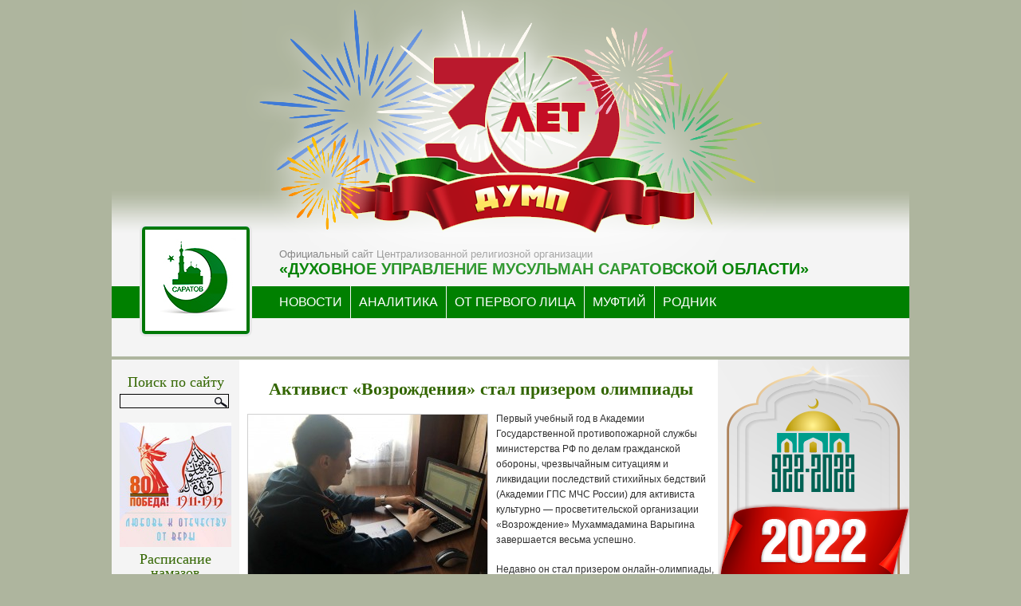

--- FILE ---
content_type: text/html; charset=UTF-8
request_url: http://dumso.ru/news/aktivist-vozrozhdeniya-stal-prizerom-olimpiady.html
body_size: 45459
content:
<!DOCTYPE html PUBLIC "-//W3C//DTD XHTML 1.0 Strict//EN" "http://www.w3.org/TR/xhtml1/DTD/xhtml1-strict.dtd">
<html xmlns="http://www.w3.org/1999/xhtml" xml:lang="en" lang="en">
<head>
<meta http-equiv="content-type" content="text/html; charset=UTF-8" />
<meta name="description" content="ДУМСО - Сайт духовного управления мусульман Саратовской области" />
<meta name="keywords" content="" />
<link rel="stylesheet" type="text/css" href="/wp-content/themes/wp-andreas01-12/style.css?ver=3.3.3" />
<link rel="alternate" type="application/rss+xml" title="RSS 2.0" href="https://dumso.ru/feed" />
<link rel="alternate" type="text/xml" title="RSS .92" href="https://dumso.ru/feed/rss" />
<link rel="alternate" type="application/atom+xml" title="Atom 0.3" href="https://dumso.ru/feed/atom" />
<link rel="pingback" href="http://dumso.ru/xmlrpc.php" />
<!-- Yandex.Metrika counter -->
<script type="text/javascript">
    (function (d, w, c) {
        (w[c] = w[c] || []).push(function() {
            try {
                w.yaCounter31986221 = new Ya.Metrika({
                    id:31986221,
                    clickmap:true,
                    trackLinks:true,
                    accurateTrackBounce:true,
                    webvisor:true
                });
            } catch(e) { }
        });

        var n = d.getElementsByTagName("script")[0],
            s = d.createElement("script"),
            f = function () { n.parentNode.insertBefore(s, n); };
        s.type = "text/javascript";
        s.async = true;
        s.src = "https://mc.yandex.ru/metrika/watch.js";

        if (w.opera == "[object Opera]") {
            d.addEventListener("DOMContentLoaded", f, false);
        } else { f(); }
    })(document, window, "yandex_metrika_callbacks");
</script>
<noscript><div><img src="https://mc.yandex.ru/watch/31986221" style="position:absolute; left:-9999px;" alt="" /></div></noscript>
<!-- /Yandex.Metrika counter -->
<!-- Top.Mail.Ru counter -->
<script type="text/javascript">
var _tmr = window._tmr || (window._tmr = []);
_tmr.push({id: "1620111", type: "pageView", start: (new Date()).getTime()});
(function (d, w, id) {
  if (d.getElementById(id)) return;
  var ts = d.createElement("script"); ts.type = "text/javascript"; ts.async = true; ts.id = id;
  ts.src = "https://top-fwz1.mail.ru/js/code.js";
  var f = function () {var s = d.getElementsByTagName("script")[0]; s.parentNode.insertBefore(ts, s);};
  if (w.opera == "[object Opera]") { d.addEventListener("DOMContentLoaded", f, false); } else { f(); }
})(document, window, "tmr-code");
</script>
<noscript><div><img src="https://top-fwz1.mail.ru/counter?id=1620111;js=na" style="position:absolute;left:-9999px;" alt="Top.Mail.Ru" /></div></noscript>
<!-- /Top.Mail.Ru counter -->
<!-- Top100 (Kraken) Counter -->
<script>
    (function (w, d, c) {
    (w[c] = w[c] || []).push(function() {
        var options = {
            project: 1724709,
        };
        try {
            w.top100Counter = new top100(options);
        } catch(e) { }
    });
    var n = d.getElementsByTagName("script")[0],
    s = d.createElement("script"),
    f = function () { n.parentNode.insertBefore(s, n); };
    s.type = "text/javascript";
    s.async = true;
    s.src =
    (d.location.protocol == "https:" ? "https:" : "http:") +
    "//st.top100.ru/top100/top100.js";

    if (w.opera == "[object Opera]") {
    d.addEventListener("DOMContentLoaded", f, false);
} else { f(); }
})(window, document, "_top100q");
</script>
<noscript>
  <img src="//counter.rambler.ru/top100.cnt?pid=1724709" alt="Топ-100" />
</noscript>
<!-- END Top100 (Kraken) Counter -->
<title> &raquo; Активист «Возрождения» стал призером олимпиады</title>
<meta name='robots' content='max-image-preview:large' />
<script type="text/javascript">
/* <![CDATA[ */
window._wpemojiSettings = {"baseUrl":"https:\/\/s.w.org\/images\/core\/emoji\/15.0.3\/72x72\/","ext":".png","svgUrl":"https:\/\/s.w.org\/images\/core\/emoji\/15.0.3\/svg\/","svgExt":".svg","source":{"concatemoji":"http:\/\/dumso.ru\/wp-includes\/js\/wp-emoji-release.min.js?ver=6.5.7"}};
/*! This file is auto-generated */
!function(i,n){var o,s,e;function c(e){try{var t={supportTests:e,timestamp:(new Date).valueOf()};sessionStorage.setItem(o,JSON.stringify(t))}catch(e){}}function p(e,t,n){e.clearRect(0,0,e.canvas.width,e.canvas.height),e.fillText(t,0,0);var t=new Uint32Array(e.getImageData(0,0,e.canvas.width,e.canvas.height).data),r=(e.clearRect(0,0,e.canvas.width,e.canvas.height),e.fillText(n,0,0),new Uint32Array(e.getImageData(0,0,e.canvas.width,e.canvas.height).data));return t.every(function(e,t){return e===r[t]})}function u(e,t,n){switch(t){case"flag":return n(e,"\ud83c\udff3\ufe0f\u200d\u26a7\ufe0f","\ud83c\udff3\ufe0f\u200b\u26a7\ufe0f")?!1:!n(e,"\ud83c\uddfa\ud83c\uddf3","\ud83c\uddfa\u200b\ud83c\uddf3")&&!n(e,"\ud83c\udff4\udb40\udc67\udb40\udc62\udb40\udc65\udb40\udc6e\udb40\udc67\udb40\udc7f","\ud83c\udff4\u200b\udb40\udc67\u200b\udb40\udc62\u200b\udb40\udc65\u200b\udb40\udc6e\u200b\udb40\udc67\u200b\udb40\udc7f");case"emoji":return!n(e,"\ud83d\udc26\u200d\u2b1b","\ud83d\udc26\u200b\u2b1b")}return!1}function f(e,t,n){var r="undefined"!=typeof WorkerGlobalScope&&self instanceof WorkerGlobalScope?new OffscreenCanvas(300,150):i.createElement("canvas"),a=r.getContext("2d",{willReadFrequently:!0}),o=(a.textBaseline="top",a.font="600 32px Arial",{});return e.forEach(function(e){o[e]=t(a,e,n)}),o}function t(e){var t=i.createElement("script");t.src=e,t.defer=!0,i.head.appendChild(t)}"undefined"!=typeof Promise&&(o="wpEmojiSettingsSupports",s=["flag","emoji"],n.supports={everything:!0,everythingExceptFlag:!0},e=new Promise(function(e){i.addEventListener("DOMContentLoaded",e,{once:!0})}),new Promise(function(t){var n=function(){try{var e=JSON.parse(sessionStorage.getItem(o));if("object"==typeof e&&"number"==typeof e.timestamp&&(new Date).valueOf()<e.timestamp+604800&&"object"==typeof e.supportTests)return e.supportTests}catch(e){}return null}();if(!n){if("undefined"!=typeof Worker&&"undefined"!=typeof OffscreenCanvas&&"undefined"!=typeof URL&&URL.createObjectURL&&"undefined"!=typeof Blob)try{var e="postMessage("+f.toString()+"("+[JSON.stringify(s),u.toString(),p.toString()].join(",")+"));",r=new Blob([e],{type:"text/javascript"}),a=new Worker(URL.createObjectURL(r),{name:"wpTestEmojiSupports"});return void(a.onmessage=function(e){c(n=e.data),a.terminate(),t(n)})}catch(e){}c(n=f(s,u,p))}t(n)}).then(function(e){for(var t in e)n.supports[t]=e[t],n.supports.everything=n.supports.everything&&n.supports[t],"flag"!==t&&(n.supports.everythingExceptFlag=n.supports.everythingExceptFlag&&n.supports[t]);n.supports.everythingExceptFlag=n.supports.everythingExceptFlag&&!n.supports.flag,n.DOMReady=!1,n.readyCallback=function(){n.DOMReady=!0}}).then(function(){return e}).then(function(){var e;n.supports.everything||(n.readyCallback(),(e=n.source||{}).concatemoji?t(e.concatemoji):e.wpemoji&&e.twemoji&&(t(e.twemoji),t(e.wpemoji)))}))}((window,document),window._wpemojiSettings);
/* ]]> */
</script>
<style id='wp-emoji-styles-inline-css' type='text/css'>

	img.wp-smiley, img.emoji {
		display: inline !important;
		border: none !important;
		box-shadow: none !important;
		height: 1em !important;
		width: 1em !important;
		margin: 0 0.07em !important;
		vertical-align: -0.1em !important;
		background: none !important;
		padding: 0 !important;
	}
</style>
<link rel='stylesheet' id='wp-block-library-css' href='http://dumso.ru/wp-includes/css/dist/block-library/style.min.css?ver=6.5.7' type='text/css' media='all' />
<style id='classic-theme-styles-inline-css' type='text/css'>
/*! This file is auto-generated */
.wp-block-button__link{color:#fff;background-color:#32373c;border-radius:9999px;box-shadow:none;text-decoration:none;padding:calc(.667em + 2px) calc(1.333em + 2px);font-size:1.125em}.wp-block-file__button{background:#32373c;color:#fff;text-decoration:none}
</style>
<style id='global-styles-inline-css' type='text/css'>
body{--wp--preset--color--black: #000000;--wp--preset--color--cyan-bluish-gray: #abb8c3;--wp--preset--color--white: #ffffff;--wp--preset--color--pale-pink: #f78da7;--wp--preset--color--vivid-red: #cf2e2e;--wp--preset--color--luminous-vivid-orange: #ff6900;--wp--preset--color--luminous-vivid-amber: #fcb900;--wp--preset--color--light-green-cyan: #7bdcb5;--wp--preset--color--vivid-green-cyan: #00d084;--wp--preset--color--pale-cyan-blue: #8ed1fc;--wp--preset--color--vivid-cyan-blue: #0693e3;--wp--preset--color--vivid-purple: #9b51e0;--wp--preset--gradient--vivid-cyan-blue-to-vivid-purple: linear-gradient(135deg,rgba(6,147,227,1) 0%,rgb(155,81,224) 100%);--wp--preset--gradient--light-green-cyan-to-vivid-green-cyan: linear-gradient(135deg,rgb(122,220,180) 0%,rgb(0,208,130) 100%);--wp--preset--gradient--luminous-vivid-amber-to-luminous-vivid-orange: linear-gradient(135deg,rgba(252,185,0,1) 0%,rgba(255,105,0,1) 100%);--wp--preset--gradient--luminous-vivid-orange-to-vivid-red: linear-gradient(135deg,rgba(255,105,0,1) 0%,rgb(207,46,46) 100%);--wp--preset--gradient--very-light-gray-to-cyan-bluish-gray: linear-gradient(135deg,rgb(238,238,238) 0%,rgb(169,184,195) 100%);--wp--preset--gradient--cool-to-warm-spectrum: linear-gradient(135deg,rgb(74,234,220) 0%,rgb(151,120,209) 20%,rgb(207,42,186) 40%,rgb(238,44,130) 60%,rgb(251,105,98) 80%,rgb(254,248,76) 100%);--wp--preset--gradient--blush-light-purple: linear-gradient(135deg,rgb(255,206,236) 0%,rgb(152,150,240) 100%);--wp--preset--gradient--blush-bordeaux: linear-gradient(135deg,rgb(254,205,165) 0%,rgb(254,45,45) 50%,rgb(107,0,62) 100%);--wp--preset--gradient--luminous-dusk: linear-gradient(135deg,rgb(255,203,112) 0%,rgb(199,81,192) 50%,rgb(65,88,208) 100%);--wp--preset--gradient--pale-ocean: linear-gradient(135deg,rgb(255,245,203) 0%,rgb(182,227,212) 50%,rgb(51,167,181) 100%);--wp--preset--gradient--electric-grass: linear-gradient(135deg,rgb(202,248,128) 0%,rgb(113,206,126) 100%);--wp--preset--gradient--midnight: linear-gradient(135deg,rgb(2,3,129) 0%,rgb(40,116,252) 100%);--wp--preset--font-size--small: 13px;--wp--preset--font-size--medium: 20px;--wp--preset--font-size--large: 36px;--wp--preset--font-size--x-large: 42px;--wp--preset--spacing--20: 0.44rem;--wp--preset--spacing--30: 0.67rem;--wp--preset--spacing--40: 1rem;--wp--preset--spacing--50: 1.5rem;--wp--preset--spacing--60: 2.25rem;--wp--preset--spacing--70: 3.38rem;--wp--preset--spacing--80: 5.06rem;--wp--preset--shadow--natural: 6px 6px 9px rgba(0, 0, 0, 0.2);--wp--preset--shadow--deep: 12px 12px 50px rgba(0, 0, 0, 0.4);--wp--preset--shadow--sharp: 6px 6px 0px rgba(0, 0, 0, 0.2);--wp--preset--shadow--outlined: 6px 6px 0px -3px rgba(255, 255, 255, 1), 6px 6px rgba(0, 0, 0, 1);--wp--preset--shadow--crisp: 6px 6px 0px rgba(0, 0, 0, 1);}:where(.is-layout-flex){gap: 0.5em;}:where(.is-layout-grid){gap: 0.5em;}body .is-layout-flex{display: flex;}body .is-layout-flex{flex-wrap: wrap;align-items: center;}body .is-layout-flex > *{margin: 0;}body .is-layout-grid{display: grid;}body .is-layout-grid > *{margin: 0;}:where(.wp-block-columns.is-layout-flex){gap: 2em;}:where(.wp-block-columns.is-layout-grid){gap: 2em;}:where(.wp-block-post-template.is-layout-flex){gap: 1.25em;}:where(.wp-block-post-template.is-layout-grid){gap: 1.25em;}.has-black-color{color: var(--wp--preset--color--black) !important;}.has-cyan-bluish-gray-color{color: var(--wp--preset--color--cyan-bluish-gray) !important;}.has-white-color{color: var(--wp--preset--color--white) !important;}.has-pale-pink-color{color: var(--wp--preset--color--pale-pink) !important;}.has-vivid-red-color{color: var(--wp--preset--color--vivid-red) !important;}.has-luminous-vivid-orange-color{color: var(--wp--preset--color--luminous-vivid-orange) !important;}.has-luminous-vivid-amber-color{color: var(--wp--preset--color--luminous-vivid-amber) !important;}.has-light-green-cyan-color{color: var(--wp--preset--color--light-green-cyan) !important;}.has-vivid-green-cyan-color{color: var(--wp--preset--color--vivid-green-cyan) !important;}.has-pale-cyan-blue-color{color: var(--wp--preset--color--pale-cyan-blue) !important;}.has-vivid-cyan-blue-color{color: var(--wp--preset--color--vivid-cyan-blue) !important;}.has-vivid-purple-color{color: var(--wp--preset--color--vivid-purple) !important;}.has-black-background-color{background-color: var(--wp--preset--color--black) !important;}.has-cyan-bluish-gray-background-color{background-color: var(--wp--preset--color--cyan-bluish-gray) !important;}.has-white-background-color{background-color: var(--wp--preset--color--white) !important;}.has-pale-pink-background-color{background-color: var(--wp--preset--color--pale-pink) !important;}.has-vivid-red-background-color{background-color: var(--wp--preset--color--vivid-red) !important;}.has-luminous-vivid-orange-background-color{background-color: var(--wp--preset--color--luminous-vivid-orange) !important;}.has-luminous-vivid-amber-background-color{background-color: var(--wp--preset--color--luminous-vivid-amber) !important;}.has-light-green-cyan-background-color{background-color: var(--wp--preset--color--light-green-cyan) !important;}.has-vivid-green-cyan-background-color{background-color: var(--wp--preset--color--vivid-green-cyan) !important;}.has-pale-cyan-blue-background-color{background-color: var(--wp--preset--color--pale-cyan-blue) !important;}.has-vivid-cyan-blue-background-color{background-color: var(--wp--preset--color--vivid-cyan-blue) !important;}.has-vivid-purple-background-color{background-color: var(--wp--preset--color--vivid-purple) !important;}.has-black-border-color{border-color: var(--wp--preset--color--black) !important;}.has-cyan-bluish-gray-border-color{border-color: var(--wp--preset--color--cyan-bluish-gray) !important;}.has-white-border-color{border-color: var(--wp--preset--color--white) !important;}.has-pale-pink-border-color{border-color: var(--wp--preset--color--pale-pink) !important;}.has-vivid-red-border-color{border-color: var(--wp--preset--color--vivid-red) !important;}.has-luminous-vivid-orange-border-color{border-color: var(--wp--preset--color--luminous-vivid-orange) !important;}.has-luminous-vivid-amber-border-color{border-color: var(--wp--preset--color--luminous-vivid-amber) !important;}.has-light-green-cyan-border-color{border-color: var(--wp--preset--color--light-green-cyan) !important;}.has-vivid-green-cyan-border-color{border-color: var(--wp--preset--color--vivid-green-cyan) !important;}.has-pale-cyan-blue-border-color{border-color: var(--wp--preset--color--pale-cyan-blue) !important;}.has-vivid-cyan-blue-border-color{border-color: var(--wp--preset--color--vivid-cyan-blue) !important;}.has-vivid-purple-border-color{border-color: var(--wp--preset--color--vivid-purple) !important;}.has-vivid-cyan-blue-to-vivid-purple-gradient-background{background: var(--wp--preset--gradient--vivid-cyan-blue-to-vivid-purple) !important;}.has-light-green-cyan-to-vivid-green-cyan-gradient-background{background: var(--wp--preset--gradient--light-green-cyan-to-vivid-green-cyan) !important;}.has-luminous-vivid-amber-to-luminous-vivid-orange-gradient-background{background: var(--wp--preset--gradient--luminous-vivid-amber-to-luminous-vivid-orange) !important;}.has-luminous-vivid-orange-to-vivid-red-gradient-background{background: var(--wp--preset--gradient--luminous-vivid-orange-to-vivid-red) !important;}.has-very-light-gray-to-cyan-bluish-gray-gradient-background{background: var(--wp--preset--gradient--very-light-gray-to-cyan-bluish-gray) !important;}.has-cool-to-warm-spectrum-gradient-background{background: var(--wp--preset--gradient--cool-to-warm-spectrum) !important;}.has-blush-light-purple-gradient-background{background: var(--wp--preset--gradient--blush-light-purple) !important;}.has-blush-bordeaux-gradient-background{background: var(--wp--preset--gradient--blush-bordeaux) !important;}.has-luminous-dusk-gradient-background{background: var(--wp--preset--gradient--luminous-dusk) !important;}.has-pale-ocean-gradient-background{background: var(--wp--preset--gradient--pale-ocean) !important;}.has-electric-grass-gradient-background{background: var(--wp--preset--gradient--electric-grass) !important;}.has-midnight-gradient-background{background: var(--wp--preset--gradient--midnight) !important;}.has-small-font-size{font-size: var(--wp--preset--font-size--small) !important;}.has-medium-font-size{font-size: var(--wp--preset--font-size--medium) !important;}.has-large-font-size{font-size: var(--wp--preset--font-size--large) !important;}.has-x-large-font-size{font-size: var(--wp--preset--font-size--x-large) !important;}
.wp-block-navigation a:where(:not(.wp-element-button)){color: inherit;}
:where(.wp-block-post-template.is-layout-flex){gap: 1.25em;}:where(.wp-block-post-template.is-layout-grid){gap: 1.25em;}
:where(.wp-block-columns.is-layout-flex){gap: 2em;}:where(.wp-block-columns.is-layout-grid){gap: 2em;}
.wp-block-pullquote{font-size: 1.5em;line-height: 1.6;}
</style>
<link rel='stylesheet' id='responsive-lightbox-tosrus-css' href='http://dumso.ru/wp-content/plugins/responsive-lightbox/assets/tosrus/jquery.tosrus.min.css?ver=2.4.7' type='text/css' media='all' />
<link rel='stylesheet' id='wp-pagenavi-css' href='http://dumso.ru/wp-content/plugins/wp-pagenavi/pagenavi-css.css?ver=2.70' type='text/css' media='all' />
<script type="text/javascript" src="http://dumso.ru/wp-includes/js/jquery/jquery.min.js?ver=3.7.1" id="jquery-core-js"></script>
<script type="text/javascript" src="http://dumso.ru/wp-includes/js/jquery/jquery-migrate.min.js?ver=3.4.1" id="jquery-migrate-js"></script>
<script type="text/javascript" src="http://dumso.ru/wp-content/plugins/responsive-lightbox/assets/tosrus/jquery.tosrus.min.js?ver=2.4.7" id="responsive-lightbox-tosrus-js"></script>
<script type="text/javascript" src="http://dumso.ru/wp-includes/js/underscore.min.js?ver=1.13.4" id="underscore-js"></script>
<script type="text/javascript" src="http://dumso.ru/wp-content/plugins/responsive-lightbox/assets/infinitescroll/infinite-scroll.pkgd.min.js?ver=6.5.7" id="responsive-lightbox-infinite-scroll-js"></script>
<script type="text/javascript" id="responsive-lightbox-js-before">
/* <![CDATA[ */
var rlArgs = {"script":"tosrus","selector":"lightbox","customEvents":"","activeGalleries":true,"effect":"slide","infinite":true,"keys":false,"autoplay":false,"pauseOnHover":false,"timeout":4000,"pagination":true,"paginationType":"thumbnails","closeOnClick":true,"woocommerce_gallery":false,"ajaxurl":"https:\/\/dumso.ru\/wp-admin\/admin-ajax.php","nonce":"3703013742","preview":false,"postId":52925,"scriptExtension":false};
/* ]]> */
</script>
<script type="text/javascript" src="http://dumso.ru/wp-content/plugins/responsive-lightbox/js/front.js?ver=2.4.7" id="responsive-lightbox-js"></script>
<link rel="https://api.w.org/" href="https://dumso.ru/wp-json/" /><link rel="alternate" type="application/json" href="https://dumso.ru/wp-json/wp/v2/posts/52925" /><link rel="EditURI" type="application/rsd+xml" title="RSD" href="https://dumso.ru/xmlrpc.php?rsd" />
<meta name="generator" content="WordPress 6.5.7" />
<link rel="canonical" href="https://dumso.ru/news/aktivist-vozrozhdeniya-stal-prizerom-olimpiady.html" />
<link rel='shortlink' href='https://dumso.ru/?p=52925' />
<link rel="alternate" type="application/json+oembed" href="https://dumso.ru/wp-json/oembed/1.0/embed?url=https%3A%2F%2Fdumso.ru%2Fnews%2Faktivist-vozrozhdeniya-stal-prizerom-olimpiady.html" />
<link rel="alternate" type="text/xml+oembed" href="https://dumso.ru/wp-json/oembed/1.0/embed?url=https%3A%2F%2Fdumso.ru%2Fnews%2Faktivist-vozrozhdeniya-stal-prizerom-olimpiady.html&#038;format=xml" />
<script type="text/javascript" src="https://dumso.ru/wp-content/plugins/flash-video-player/swfobject.js"></script>
</head>
<body>
<a href="https://dumso.ru/news/dum-povolzhya-30-let.html">
    <img src="/wp-content/themes/wp-andreas01-12/img/30let.png" id="let30" width="672" height="371" title="Духовному управлению мусульман Поволжья - 30 лет!!!" alt="30 лет Духовному управлению мусульман Поволжья" />
</a>
<div id="header">
<div id=menu>
    <a href="/"><img class="logo" src="/wp-content/themes/wp-andreas01-12/img/header-logo.png" alt="logo" /></a>
    <p>Официальный сайт Централизованной религиозной организации</p>
    <h1>«Духовное управление мусульман Саратовской области»</h1>
    <div id="buttons">
    <ul>
    <li>
      <a href="/news">НОВОСТИ
        <span></span>
        <span></span>
        <span></span>
        <span></span>
      </a>
    </li>
    <li>
      <a href="/analytics">АНАЛИТИКА
        <span></span>
        <span></span>
        <span></span>
        <span></span>
      </a>
    </li>
    <li>
      <a href="/opl">ОТ ПЕРВОГО ЛИЦА
        <span></span>
        <span></span>
        <span></span>
        <span></span>
      </a>
    </li>
    <li>
      <a href="/mufti">МУФТИЙ
        <span></span>
        <span></span>
        <span></span>
        <span></span>
      </a>
    </li>
    <li>
      <a href="/rodnik">РОДНИК
        <span></span>
        <span></span>
        <span></span>
        <span></span>
      </a>
    </li>
  </ul>
  </div>
  
</div>
</div>
<div id="wrap">

<div id="leftside">

			<div class="textwidget"><a title="" href="http://dumso.ru/news/gajnutdin-obratilsya-k-musulmanam.html"><img src="http://dumso.ru/wp-content/uploads/2022/02/1100-b.png" alt=""></a></div>
					<div class="execphpwidget"><div class="ad">
<p><a title="" href="http://om-saratov.ru" rel="nofollow"><img  src="http://dumso.ru/img/om.png" alt="" /></a></p>
<p><a rel="nofollow" title="ИА «Глас народа»" href="http://glasnarod.ru/"><img  src="http://dumso.ru/img/BannerGN_240x240.gif" alt="" /></a>
</div>
</div>
		
</div>
<div id="extras">

<h2>Поиск по сайту</h2>
<form method="get" id="searchform" action="/index.php">
<div>
<label for="s">Поискать:</label>
<input type="text" value="" name="s" id="s" size="14" />
<input type="hidden" id="searchsubmit" value="Найти" />
</div>
</form>			<div class="textwidget">&nbsp;<a title="" href="https://dumrf.ru/common/announcement/24551" ><img  src="/wp-content/uploads/2025/03/patrio.jpg" alt="" /></a></div>
		<h2>Расписание намазов</h2><div id="salat"><table><tr><td width="130">Фаджр</td><td align="right">7.15</td></tr><tr><td width="130">Шурук</td><td align="right">8.57</td></tr><tr><td width="130">Зухр</td><td align="right">13.15</td></tr><tr><td width="130">Аср</td><td align="right">15.30</td></tr><tr><td width="130">Магриб</td><td align="right">17.19</td></tr><tr><td width="130"><span>&#187; Иша</span></td><td align="right"><span>18.59</span></td></tr></table></div><center>(г. Саратов)</center><center><a href="/raspisanie" title="Расписание намазов в г. Саратове">на месяц</a></center><br />			<div class="textwidget"><a href="http://khidma.ru"><img src="/img/khidma3.jpg" rel="" title="Хидма" /></a></div>
		<div id="calendar_wrap" class="calendar_wrap"><table id="wp-calendar" class="wp-calendar-table">
	<caption>Январь 2026</caption>
	<thead>
	<tr>
		<th scope="col" title="Понедельник">Пн</th>
		<th scope="col" title="Вторник">Вт</th>
		<th scope="col" title="Среда">Ср</th>
		<th scope="col" title="Четверг">Чт</th>
		<th scope="col" title="Пятница">Пт</th>
		<th scope="col" title="Суббота">Сб</th>
		<th scope="col" title="Воскресенье">Вс</th>
	</tr>
	</thead>
	<tbody>
	<tr>
		<td colspan="3" class="pad">&nbsp;</td><td>1</td><td>2</td><td>3</td><td>4</td>
	</tr>
	<tr>
		<td>5</td><td>6</td><td>7</td><td>8</td><td>9</td><td>10</td><td>11</td>
	</tr>
	<tr>
		<td><a href="https://dumso.ru/2026/01/12" aria-label="Записи, опубликованные 12.01.2026">12</a></td><td><a href="https://dumso.ru/2026/01/13" aria-label="Записи, опубликованные 13.01.2026">13</a></td><td id="today">14</td><td>15</td><td>16</td><td>17</td><td>18</td>
	</tr>
	<tr>
		<td>19</td><td>20</td><td>21</td><td>22</td><td>23</td><td>24</td><td>25</td>
	</tr>
	<tr>
		<td>26</td><td>27</td><td>28</td><td>29</td><td>30</td><td>31</td>
		<td class="pad" colspan="1">&nbsp;</td>
	</tr>
	</tbody>
	</table><nav aria-label="Предыдущий и следующий месяцы" class="wp-calendar-nav">
		<span class="wp-calendar-nav-prev"><a href="https://dumso.ru/2025/12">&laquo; Дек</a></span>
		<span class="pad">&nbsp;</span>
		<span class="wp-calendar-nav-next">&nbsp;</span>
	</nav></div><h2>Архивы</h2>
			<ul>
					<li><a href='https://dumso.ru/2026/01'>Январь 2026</a></li>
	<li><a href='https://dumso.ru/2025/12'>Декабрь 2025</a></li>
	<li><a href='https://dumso.ru/2025/11'>Ноябрь 2025</a></li>
	<li><a href='https://dumso.ru/2025/10'>Октябрь 2025</a></li>
	<li><a href='https://dumso.ru/2025/09'>Сентябрь 2025</a></li>
	<li><a href='https://dumso.ru/2025/08'>Август 2025</a></li>
	<li><a href='https://dumso.ru/2025/07'>Июль 2025</a></li>
	<li><a href='https://dumso.ru/2025/06'>Июнь 2025</a></li>
	<li><a href='https://dumso.ru/2025/05'>Май 2025</a></li>
	<li><a href='https://dumso.ru/2025/04'>Апрель 2025</a></li>
	<li><a href='https://dumso.ru/2025/03'>Март 2025</a></li>
	<li><a href='https://dumso.ru/2025/02'>Февраль 2025</a></li>
	<li><a href='https://dumso.ru/2025/01'>Январь 2025</a></li>
	<li><a href='https://dumso.ru/2024/12'>Декабрь 2024</a></li>
	<li><a href='https://dumso.ru/2024/11'>Ноябрь 2024</a></li>
	<li><a href='https://dumso.ru/2024/10'>Октябрь 2024</a></li>
	<li><a href='https://dumso.ru/2024/09'>Сентябрь 2024</a></li>
	<li><a href='https://dumso.ru/2024/08'>Август 2024</a></li>
	<li><a href='https://dumso.ru/2024/07'>Июль 2024</a></li>
	<li><a href='https://dumso.ru/2024/06'>Июнь 2024</a></li>
	<li><a href='https://dumso.ru/2024/05'>Май 2024</a></li>
	<li><a href='https://dumso.ru/2024/04'>Апрель 2024</a></li>
	<li><a href='https://dumso.ru/2024/03'>Март 2024</a></li>
	<li><a href='https://dumso.ru/2024/02'>Февраль 2024</a></li>
	<li><a href='https://dumso.ru/2024/01'>Январь 2024</a></li>
	<li><a href='https://dumso.ru/2023/12'>Декабрь 2023</a></li>
	<li><a href='https://dumso.ru/2023/11'>Ноябрь 2023</a></li>
	<li><a href='https://dumso.ru/2023/10'>Октябрь 2023</a></li>
	<li><a href='https://dumso.ru/2023/09'>Сентябрь 2023</a></li>
	<li><a href='https://dumso.ru/2023/08'>Август 2023</a></li>
	<li><a href='https://dumso.ru/2023/07'>Июль 2023</a></li>
	<li><a href='https://dumso.ru/2023/06'>Июнь 2023</a></li>
	<li><a href='https://dumso.ru/2023/05'>Май 2023</a></li>
	<li><a href='https://dumso.ru/2023/04'>Апрель 2023</a></li>
	<li><a href='https://dumso.ru/2023/03'>Март 2023</a></li>
	<li><a href='https://dumso.ru/2023/02'>Февраль 2023</a></li>
	<li><a href='https://dumso.ru/2023/01'>Январь 2023</a></li>
	<li><a href='https://dumso.ru/2022/12'>Декабрь 2022</a></li>
	<li><a href='https://dumso.ru/2022/11'>Ноябрь 2022</a></li>
	<li><a href='https://dumso.ru/2022/10'>Октябрь 2022</a></li>
	<li><a href='https://dumso.ru/2022/09'>Сентябрь 2022</a></li>
	<li><a href='https://dumso.ru/2022/08'>Август 2022</a></li>
	<li><a href='https://dumso.ru/2022/07'>Июль 2022</a></li>
	<li><a href='https://dumso.ru/2022/06'>Июнь 2022</a></li>
	<li><a href='https://dumso.ru/2022/05'>Май 2022</a></li>
	<li><a href='https://dumso.ru/2022/04'>Апрель 2022</a></li>
	<li><a href='https://dumso.ru/2022/03'>Март 2022</a></li>
	<li><a href='https://dumso.ru/2022/02'>Февраль 2022</a></li>
	<li><a href='https://dumso.ru/2022/01'>Январь 2022</a></li>
	<li><a href='https://dumso.ru/2021/12'>Декабрь 2021</a></li>
	<li><a href='https://dumso.ru/2021/11'>Ноябрь 2021</a></li>
	<li><a href='https://dumso.ru/2021/10'>Октябрь 2021</a></li>
	<li><a href='https://dumso.ru/2021/09'>Сентябрь 2021</a></li>
	<li><a href='https://dumso.ru/2021/08'>Август 2021</a></li>
	<li><a href='https://dumso.ru/2021/07'>Июль 2021</a></li>
	<li><a href='https://dumso.ru/2021/06'>Июнь 2021</a></li>
	<li><a href='https://dumso.ru/2021/05'>Май 2021</a></li>
	<li><a href='https://dumso.ru/2021/04'>Апрель 2021</a></li>
	<li><a href='https://dumso.ru/2021/03'>Март 2021</a></li>
	<li><a href='https://dumso.ru/2021/02'>Февраль 2021</a></li>
	<li><a href='https://dumso.ru/2021/01'>Январь 2021</a></li>
	<li><a href='https://dumso.ru/2020/12'>Декабрь 2020</a></li>
	<li><a href='https://dumso.ru/2020/11'>Ноябрь 2020</a></li>
	<li><a href='https://dumso.ru/2020/10'>Октябрь 2020</a></li>
	<li><a href='https://dumso.ru/2020/09'>Сентябрь 2020</a></li>
	<li><a href='https://dumso.ru/2020/08'>Август 2020</a></li>
	<li><a href='https://dumso.ru/2020/07'>Июль 2020</a></li>
	<li><a href='https://dumso.ru/2020/06'>Июнь 2020</a></li>
	<li><a href='https://dumso.ru/2020/05'>Май 2020</a></li>
	<li><a href='https://dumso.ru/2020/04'>Апрель 2020</a></li>
	<li><a href='https://dumso.ru/2020/03'>Март 2020</a></li>
	<li><a href='https://dumso.ru/2020/02'>Февраль 2020</a></li>
	<li><a href='https://dumso.ru/2020/01'>Январь 2020</a></li>
	<li><a href='https://dumso.ru/2019/12'>Декабрь 2019</a></li>
	<li><a href='https://dumso.ru/2019/11'>Ноябрь 2019</a></li>
	<li><a href='https://dumso.ru/2019/10'>Октябрь 2019</a></li>
	<li><a href='https://dumso.ru/2019/09'>Сентябрь 2019</a></li>
	<li><a href='https://dumso.ru/2019/08'>Август 2019</a></li>
	<li><a href='https://dumso.ru/2019/07'>Июль 2019</a></li>
	<li><a href='https://dumso.ru/2019/06'>Июнь 2019</a></li>
	<li><a href='https://dumso.ru/2019/05'>Май 2019</a></li>
	<li><a href='https://dumso.ru/2019/04'>Апрель 2019</a></li>
	<li><a href='https://dumso.ru/2019/03'>Март 2019</a></li>
	<li><a href='https://dumso.ru/2019/02'>Февраль 2019</a></li>
	<li><a href='https://dumso.ru/2019/01'>Январь 2019</a></li>
	<li><a href='https://dumso.ru/2018/12'>Декабрь 2018</a></li>
	<li><a href='https://dumso.ru/2018/11'>Ноябрь 2018</a></li>
	<li><a href='https://dumso.ru/2018/10'>Октябрь 2018</a></li>
	<li><a href='https://dumso.ru/2018/09'>Сентябрь 2018</a></li>
	<li><a href='https://dumso.ru/2018/08'>Август 2018</a></li>
	<li><a href='https://dumso.ru/2018/07'>Июль 2018</a></li>
	<li><a href='https://dumso.ru/2018/06'>Июнь 2018</a></li>
	<li><a href='https://dumso.ru/2018/05'>Май 2018</a></li>
	<li><a href='https://dumso.ru/2018/04'>Апрель 2018</a></li>
	<li><a href='https://dumso.ru/2018/03'>Март 2018</a></li>
	<li><a href='https://dumso.ru/2018/02'>Февраль 2018</a></li>
	<li><a href='https://dumso.ru/2018/01'>Январь 2018</a></li>
	<li><a href='https://dumso.ru/2017/12'>Декабрь 2017</a></li>
	<li><a href='https://dumso.ru/2017/11'>Ноябрь 2017</a></li>
	<li><a href='https://dumso.ru/2017/10'>Октябрь 2017</a></li>
	<li><a href='https://dumso.ru/2017/09'>Сентябрь 2017</a></li>
	<li><a href='https://dumso.ru/2017/08'>Август 2017</a></li>
	<li><a href='https://dumso.ru/2017/07'>Июль 2017</a></li>
	<li><a href='https://dumso.ru/2017/06'>Июнь 2017</a></li>
	<li><a href='https://dumso.ru/2017/05'>Май 2017</a></li>
	<li><a href='https://dumso.ru/2017/04'>Апрель 2017</a></li>
	<li><a href='https://dumso.ru/2017/03'>Март 2017</a></li>
	<li><a href='https://dumso.ru/2017/02'>Февраль 2017</a></li>
	<li><a href='https://dumso.ru/2017/01'>Январь 2017</a></li>
	<li><a href='https://dumso.ru/2016/12'>Декабрь 2016</a></li>
	<li><a href='https://dumso.ru/2016/11'>Ноябрь 2016</a></li>
	<li><a href='https://dumso.ru/2016/10'>Октябрь 2016</a></li>
	<li><a href='https://dumso.ru/2016/09'>Сентябрь 2016</a></li>
	<li><a href='https://dumso.ru/2016/08'>Август 2016</a></li>
	<li><a href='https://dumso.ru/2016/07'>Июль 2016</a></li>
	<li><a href='https://dumso.ru/2016/06'>Июнь 2016</a></li>
	<li><a href='https://dumso.ru/2016/05'>Май 2016</a></li>
	<li><a href='https://dumso.ru/2016/04'>Апрель 2016</a></li>
	<li><a href='https://dumso.ru/2016/03'>Март 2016</a></li>
	<li><a href='https://dumso.ru/2016/02'>Февраль 2016</a></li>
	<li><a href='https://dumso.ru/2016/01'>Январь 2016</a></li>
	<li><a href='https://dumso.ru/2015/12'>Декабрь 2015</a></li>
	<li><a href='https://dumso.ru/2015/11'>Ноябрь 2015</a></li>
	<li><a href='https://dumso.ru/2015/10'>Октябрь 2015</a></li>
	<li><a href='https://dumso.ru/2015/09'>Сентябрь 2015</a></li>
	<li><a href='https://dumso.ru/2015/08'>Август 2015</a></li>
	<li><a href='https://dumso.ru/2015/07'>Июль 2015</a></li>
	<li><a href='https://dumso.ru/2015/06'>Июнь 2015</a></li>
	<li><a href='https://dumso.ru/2015/05'>Май 2015</a></li>
	<li><a href='https://dumso.ru/2015/04'>Апрель 2015</a></li>
	<li><a href='https://dumso.ru/2015/03'>Март 2015</a></li>
	<li><a href='https://dumso.ru/2015/02'>Февраль 2015</a></li>
	<li><a href='https://dumso.ru/2015/01'>Январь 2015</a></li>
	<li><a href='https://dumso.ru/2014/12'>Декабрь 2014</a></li>
	<li><a href='https://dumso.ru/2014/11'>Ноябрь 2014</a></li>
	<li><a href='https://dumso.ru/2014/10'>Октябрь 2014</a></li>
	<li><a href='https://dumso.ru/2014/09'>Сентябрь 2014</a></li>
	<li><a href='https://dumso.ru/2014/08'>Август 2014</a></li>
	<li><a href='https://dumso.ru/2014/07'>Июль 2014</a></li>
	<li><a href='https://dumso.ru/2014/06'>Июнь 2014</a></li>
	<li><a href='https://dumso.ru/2014/05'>Май 2014</a></li>
	<li><a href='https://dumso.ru/2014/04'>Апрель 2014</a></li>
	<li><a href='https://dumso.ru/2014/03'>Март 2014</a></li>
	<li><a href='https://dumso.ru/2014/02'>Февраль 2014</a></li>
	<li><a href='https://dumso.ru/2014/01'>Январь 2014</a></li>
	<li><a href='https://dumso.ru/2013/12'>Декабрь 2013</a></li>
	<li><a href='https://dumso.ru/2013/11'>Ноябрь 2013</a></li>
	<li><a href='https://dumso.ru/2013/10'>Октябрь 2013</a></li>
	<li><a href='https://dumso.ru/2013/09'>Сентябрь 2013</a></li>
	<li><a href='https://dumso.ru/2013/08'>Август 2013</a></li>
	<li><a href='https://dumso.ru/2013/07'>Июль 2013</a></li>
	<li><a href='https://dumso.ru/2013/06'>Июнь 2013</a></li>
	<li><a href='https://dumso.ru/2013/05'>Май 2013</a></li>
	<li><a href='https://dumso.ru/2013/04'>Апрель 2013</a></li>
	<li><a href='https://dumso.ru/2013/03'>Март 2013</a></li>
	<li><a href='https://dumso.ru/2013/02'>Февраль 2013</a></li>
	<li><a href='https://dumso.ru/2013/01'>Январь 2013</a></li>
	<li><a href='https://dumso.ru/2012/12'>Декабрь 2012</a></li>
	<li><a href='https://dumso.ru/2012/11'>Ноябрь 2012</a></li>
	<li><a href='https://dumso.ru/2012/10'>Октябрь 2012</a></li>
	<li><a href='https://dumso.ru/2012/09'>Сентябрь 2012</a></li>
	<li><a href='https://dumso.ru/2012/08'>Август 2012</a></li>
	<li><a href='https://dumso.ru/2012/07'>Июль 2012</a></li>
	<li><a href='https://dumso.ru/2012/06'>Июнь 2012</a></li>
	<li><a href='https://dumso.ru/2012/05'>Май 2012</a></li>
	<li><a href='https://dumso.ru/2012/04'>Апрель 2012</a></li>
	<li><a href='https://dumso.ru/2012/03'>Март 2012</a></li>
	<li><a href='https://dumso.ru/2012/02'>Февраль 2012</a></li>
	<li><a href='https://dumso.ru/2012/01'>Январь 2012</a></li>
	<li><a href='https://dumso.ru/2011/12'>Декабрь 2011</a></li>
	<li><a href='https://dumso.ru/2011/11'>Ноябрь 2011</a></li>
	<li><a href='https://dumso.ru/2011/10'>Октябрь 2011</a></li>
	<li><a href='https://dumso.ru/2011/09'>Сентябрь 2011</a></li>
	<li><a href='https://dumso.ru/2011/08'>Август 2011</a></li>
	<li><a href='https://dumso.ru/2011/07'>Июль 2011</a></li>
	<li><a href='https://dumso.ru/2011/06'>Июнь 2011</a></li>
	<li><a href='https://dumso.ru/2011/05'>Май 2011</a></li>
	<li><a href='https://dumso.ru/2011/04'>Апрель 2011</a></li>
	<li><a href='https://dumso.ru/2011/03'>Март 2011</a></li>
	<li><a href='https://dumso.ru/2011/02'>Февраль 2011</a></li>
	<li><a href='https://dumso.ru/2011/01'>Январь 2011</a></li>
	<li><a href='https://dumso.ru/2010/12'>Декабрь 2010</a></li>
	<li><a href='https://dumso.ru/2010/11'>Ноябрь 2010</a></li>
	<li><a href='https://dumso.ru/2010/10'>Октябрь 2010</a></li>
	<li><a href='https://dumso.ru/2010/09'>Сентябрь 2010</a></li>
	<li><a href='https://dumso.ru/2010/08'>Август 2010</a></li>
	<li><a href='https://dumso.ru/2010/07'>Июль 2010</a></li>
	<li><a href='https://dumso.ru/2010/06'>Июнь 2010</a></li>
	<li><a href='https://dumso.ru/2010/05'>Май 2010</a></li>
	<li><a href='https://dumso.ru/2010/04'>Апрель 2010</a></li>
	<li><a href='https://dumso.ru/2010/03'>Март 2010</a></li>
	<li><a href='https://dumso.ru/2010/02'>Февраль 2010</a></li>
	<li><a href='https://dumso.ru/2010/01'>Январь 2010</a></li>
	<li><a href='https://dumso.ru/2009/12'>Декабрь 2009</a></li>
	<li><a href='https://dumso.ru/2009/11'>Ноябрь 2009</a></li>
	<li><a href='https://dumso.ru/2009/10'>Октябрь 2009</a></li>
	<li><a href='https://dumso.ru/2009/09'>Сентябрь 2009</a></li>
	<li><a href='https://dumso.ru/2009/08'>Август 2009</a></li>
	<li><a href='https://dumso.ru/2009/07'>Июль 2009</a></li>
	<li><a href='https://dumso.ru/2009/06'>Июнь 2009</a></li>
	<li><a href='https://dumso.ru/2009/05'>Май 2009</a></li>
	<li><a href='https://dumso.ru/2009/04'>Апрель 2009</a></li>
			</ul>

						<div class="execphpwidget">

<script type="text/javascript">
<!--
var _acic={dataProvider:10};(function(){var e=document.createElement("script");e.type="text/javascript";e.async=true;e.src="https://www.acint.net/aci.js";var t=document.getElementsByTagName("script")[0];t.parentNode.insertBefore(e,t)})()
//-->
</script> </div>
		</div>
<div id="content">

<div class="post">
<h2>Активист «Возрождения» стал призером олимпиады</h2>

<div class="contenttext">
<p><a class="shutterset" href="https://dumso.ru/wp-content/uploads/2020/06/v1.jpg" data-rel="lightbox-gallery-1ZogPUGI" data-rl_title="" data-rl_caption="" title=""><img fetchpriority="high" decoding="async" src="https://dumso.ru/wp-content/uploads/2020/06/v1-300x225.jpg" alt="v1" width="300" height="225" class="alignleft size-medium wp-image-52926" srcset="https://dumso.ru/wp-content/uploads/2020/06/v1-300x225.jpg 300w, https://dumso.ru/wp-content/uploads/2020/06/v1-1024x768.jpg 1024w, https://dumso.ru/wp-content/uploads/2020/06/v1.jpg 1280w" sizes="(max-width: 300px) 100vw, 300px" /></a>Первый учебный год в Академии Государственной противопожарной службы министерства РФ по делам гражданской обороны, чрезвычайным ситуациям и ликвидации последствий стихийных бедствий (Академии ГПС МЧС России) для активиста культурно &#8212; просветительской организации «Возрождение» Мухаммадамина Варыгина завершается весьма успешно. </p>
<p>Недавно он стал призером онлайн-олимпиады, которую организовала кафедра информационных технологий Академии среди курсантов первого курса.<br />
<span id="more-52925"></span><br />
Варыгин входит в состав сборной вуза по пожарно-прикладному спорту. Большую часть времени у него занимают тренировки и подготовительные сборы к соревнованиям. При этом Мухаммадамин старается не отставать от учебной программы.</p>
<p>«По итогам двух семестров решил принять участие в олимпиаде по дисциплине «Информатика и языки программирования», попробовать свои силы. Олимпиада проходила в онлайн-режиме на платформе Zoom», &#8212; рассказал Варыгин.</p>
<p><a class="shutterset" href="https://dumso.ru/wp-content/uploads/2020/06/v2.jpg" data-rel="lightbox-gallery-1ZogPUGI" data-rl_title="" data-rl_caption="" title=""><img decoding="async" src="https://dumso.ru/wp-content/uploads/2020/06/v2-300x162.jpg" alt="v2" width="300" height="162" class="alignleft size-medium wp-image-52927" srcset="https://dumso.ru/wp-content/uploads/2020/06/v2-300x162.jpg 300w, https://dumso.ru/wp-content/uploads/2020/06/v2-1024x553.jpg 1024w, https://dumso.ru/wp-content/uploads/2020/06/v2.jpg 1280w" sizes="(max-width: 300px) 100vw, 300px" /></a>В финальную часть олимпиады вышли 17 человек. На выполнение всех заданий давалось не более двух часов. По итогам состязаний Мухаммадамин Варыгин занял 3 место. «Отрыв от второго результата был небольшим», &#8212; отметил он.</p>
<p>Руководитель культурно-просветительской организации «Возрождение» Рустам-хаджи Абдульманов поздравил Мухаммадамина Варыгина с его очередным достижением. «Еще будучи школьником Мухаммадамин отличался от сверстников своим благим нравом, грамотностью и вежливостью. Во многих мероприятиях «Возрождения» он проявил себя исключительно как ответственный и надежный человек, на которого всегда можно положиться», &#8212; отметил Абдульманов.</p>
<p>По его словам, даже после поступления в Академию ГПС МЧС России Мухаммадамин поддерживает связь с активистами культурно-просветительской организации, делится своими идеями и предложениями.</p>
<p>Сейчас Мухаммадамин Варыгин готовится к экзаменам, которые пройдут в вузе в августе.</p>
<p><strong>Пресс-служба </strong></p>
</div>

<p class="postinfo"><strong>Опубликовано:</strong> 26.06.2020, рубрики: <a href="https://dumso.ru/vozrozhdenie" rel="category tag">"Возрождение"</a>, <a href="https://dumso.ru/news" rel="category tag">Новости</a>.<br />

</p>




</div>
</div>

</div>

<div id="footer">
<p><strong>&copy; 2026 Пресс-служба Духовного управления мусульман Саратовской области</strong><br />410003, г. Саратов, ул. Татарская, 10/12, тел.: 89270527266, факс: (8452)26-01-22, e-mail: press@dumso.ru<br />При использовании материалов сайта гиперссылка на <a href="http://www.dumso.ru">www.dumso.ru</a> обязательна!<br />  </p>
<div id="counters">
<noindex>
<!-- Top.Mail.Ru logo -->
<a href="https://top-fwz1.mail.ru/jump?from=1620111">
<img src="https://top-fwz1.mail.ru/counter?id=1620111;t=567;l=1" height="40" width="88" alt="Top.Mail.Ru" style="border:0;" /></a>
<!-- /Top.Mail.Ru logo -->
<!-- begin of Top100 logo --> <noindex><a href="https://top100.rambler.ru/home?id=1724709"><img src="http://top100-images.rambler.ru/top100/banner-88x31-rambler-green2.gif" alt="Rambler's Top100" width="88" height="31" border="0" /></a></noindex> <!-- end of Top100 logo --> 

<noindex><a href="https://yandex.ru/cy?base=0&amp;host=www.dumso.ru"><img src="https://www.yandex.ru/cycounter?www.dumso.ru" width="88" height="31" alt="Яндекс цитирования" border="0" /></a></noindex>

<!-- begin of Top100 code --> <script id="top100Counter" type="text/javascript" src="https://counter.rambler.ru/top100.jcn?1724709"></script><noscript><img src="https://counter.rambler.ru/top100.cnt?1724709" alt="" width="1" height="1" border="0"></noscript> <!-- end of Top100 code --> 
</div>
</div>

</body>
</html>

--- FILE ---
content_type: text/css
request_url: http://dumso.ru/wp-content/themes/wp-andreas01-12/style.css?ver=3.3.3
body_size: 12087
content:
/*
Theme Name: WP-Andreas01
*/
#imosaic{display:inline !important;
float:left;}
.ad{margin-top:0px;}
.namaz_time{border-collapse:collapse;text-align:center;border:2px solid #313131;width:100%;}
.namaz_time td{border:1px solid #313131;border-collapse:collapse;width:100px; height:1.2em;}
.green{background-color:#C9DECB;}
/* Body */
*{margin:0; padding:0;}
body{background:#f4f4f4 url(img/bg.jpg) top left repeat; color:#303030; font:76% Verdana,Tahoma,Arial,sans-serif;}
#wrap{background-color:#ffffff; color:#303030; margin:0 auto; width:1000px;overflow:hidden;}

/*Left col*/
#leftside img{ border:0px solid #d0d0d0;float:left;margin:0 0 3px 0;}

#leftside{background:url(img/pat1.png) top left repeat;float:right; line-height:1.4em; margin:0 0 0 0; width:240px;background-color:#f4f4f4;}
/*end*/

/* Links */
a{background-color:inherit; color:#336600; font-weight:bold; text-decoration:none;}
a:hover{background-color:inherit; color:#336600; font-weight:bold; text-decoration:underline;}
a img{border:0;}
a:visited{color:#339933;}

/* Header */
#header{float:left;display:block;}

/* Sidebars */
#extras{float:left; line-height:1.4em; margin:0 0 0 0; padding:20px 10px 10px 10px; width:140px; background:#f4f4f4;}
#leftside p, #leftside ul, #leftside div.textwidget, #extras p, #extras ul, #extras div.textwidget, #leftside div.execphpwidget{font-size:0.9em; margin:0 0 2px;  overflow: hidden;}
#leftside li, #extras li{line-height:1.2em; list-style:none; margin:0 0 6px;}
#leftside ul ul, #extras ul ul{margin:6px 0 0 10px;}
#leftside ul ul li, #extras ul ul li{margin:0 0 4px;}
#leftside ul ul li a, #extras ul ul li a{font-weight:normal;}
#leftside ul.linklist, #extras ul.linklist{font-size:1em;}
#leftside ul.linklist ul, #extras ul.linklist ul{margin:0 0 20px;}
#leftside ul.linklist ul li a, #extras ul.linklist ul li a{font-weight:bold;}
#leftside h2, #leftside ul.linklist li h2, #leftside h3, #extras h2, #extras ul.linklist li h2, #extras h3, table#wp-calendar caption{background-color:inherit; color:#336600; font-weight:normal; font-size:18px; text-align:center; margin:0 0 6px; font-family: Georgia, Times, TimesNR, sans;}
#leftside label, #extras label{display:none;}

/* Main menu */
ul.page{list-style:none; margin:0 0 20px; width:140px;}
ul.page li{display:inline; line-height:1.4em; width:140px;}
ul.page li a{background-color:#f4f4f4; border-left:4px solid #cccccc; color:#505050; float:left; font-weight:bold; margin-bottom:5px; padding:5px 1px 5px 5px; text-decoration:none; width:130px;}
ul.page li a:hover, ul.page li.current_page_item a{background-color:#eaeaea; border-left:4px solid #286ea0; color:#505050;}
ul.page ul{font-size:0.9em;margin:0 0 0 15px;padding:0 0 5px;width:125px;}
ul.page ul a{padding:3px 1px 3px 5px;width:115px;}
ul.page ul ul{width:113px;}
ul.page ul ul a{width:100px;}

/* Content */
#content{line-height:1.6em;margin:0 245px 15px 170px;padding:20px 0 0 0; font-family: TimesNR, Times, Georgia, sans;}
#contentwide{line-height:1.6em;margin:0 245px 15px 170px;padding:10px 10px;}
#content h2,#contentwide h2{text-align:center;line-height:1.6em; font-size:1.8em;margin:0 0 10px;color:#336600; font-family: Georgia, Times, TimesNR, sans;}
#content h3,#contentwide h3{font-size:1.4em;margin:0 0 8px;}
#content img,#contentwide img{border:1px solid #d0d0d0;float:left;margin:3px 10px 3px 0;}
#content ul,#contentwide ul,#content ol,#contentwide ol{margin:0 0 16px 20px;}
#content li,#contentwide li{padding:0 0 0 5px;}
#content ul ul,#contentwide ul ul,#content ol ol,#contentwide ol ol{margin:0 0 0 16px;}
#content a:link, a:visited{color:#336600;}
.r_img{float:right !important; margin-left:10px;}
.c_img{margin: 0 auto; text-align:center;}
/* Footer */

#footer{background-color:#313131;border-top:2px solid #e0e0e0;clear:both;color:#808080;font-weight:normal;line-height:1.4em;margin:0 auto;padding:10px 0;text-align:center;width:1000px;z-index:10;}
#footer p{margin:0;padding:0;}
#footer a{background-color:inherit;color:#808080;font-weight:normal;text-decoration:none;}
#footer a:hover{background-color:inherit;color:#505050;text-decoration:underline;}
#footer strong a {font-weight:bold;}

/* Subpage menu */
#subpages{position:relative;float:right; font-weight:bold;line-height:1.3em;margin:260px 50px -600px 0;padding:20px;width:190px;}
#subpages h2{font-size:1.2em;font-weight:bold;letter-spacing:-1px;line-height:1.3em;margin:0 0 12px;}
#subpages ul.submenu{line-height:1.4em;list-style:none; margin:0;}
#subpages ul.submenu li{display:inline; line-height:1.4em; width:180px; padding:0;}
#subpages ul.submenu li a{float:left;background-color:#3f720f;color:#c3f239;font-weight:bold;margin-bottom:5px;padding:3px 1px 3px 5px;text-decoration:none;width:180px;}
#subpages ul.submenu li ul{margin:0 0 5px 10px;width:170px;}
#subpages ul.submenu li ul li a{width:170px;}
#subpages ul.submenu li ul ul{margin:0 0 5px 10px;width:160px;}
#subpages ul.submenu li ul ul li a{width:160px;}
#subpages ul.submenu li ul ul ul{margin:0 0 5px 10px;width:150px;}
#subpages ul.submenu li ul ul ul li a{width:150px;}
#subpages ul.submenu li a:hover,#subpages ul.submenu li.current_page_item a{background-color:#D1EBCD;color:#234008;}
#subpages ul.submenu li.current_page_item ul li a{background-color:#f4f4f4;border-left:4px solid #cccccc;color:#505050;}

/* Tags */
p,ul,ol{margin:0 0 18px;}
blockquote{border-left:4px solid #e0e0e0;margin:20px;padding:8px 8px 8px 15px;}
blockquote p{background-color:inherit;color:#505050;font-size:0.9em;line-height:1.3em;}
label{background-color:inherit;color:#606060;font-size:0.9em;font-weight:bold;}
table#wp-calendar{margin:0 0 20px;width:140px;}

/* Forms */
#s,#submit{width:135px; height:1.2em; background: url(img/search.gif) center right no-repeat;border:1px solid} 
#s:focus, #submit:focus{background-image:none;}
#cccccc{color:#505050;font-size:0.9em;margin:0 0 16px;padding:4px;width:130px;}
#author,#email,#url,#comment{border:1px solid #cccccc;font-family:Verdana,Tahoma,Arial,Sans-Serif;font-size:1em;margin:0;padding:4px;}
#commentsection{margin:25px 0 0;}
#commentsection p{margin:0 0 6px;}

/* Float fix */
.contenttext{font-family: Verdana, Tahoma, sans-serif; overflow:hidden;}
* html .contenttext{height:1px;overflow:visible;}
* html .contenttext p{overflow:hidden;width:99%;}

/* Various classes */
.left{border:1px solid #cccccc;float:left;margin:10px 15px 10px 0;}
.right{border:1px solid #cccccc;float:right;margin:10px 0 5px 10px;}
.center{border:1px solid #aaaaaa;margin:5px auto 12px;text-align:center;}
.textright{text-align:right;}
.small{font-size:0.8em;}
.bold{font-weight:bold;}
.hide{display:none;}
.post{margin:0;}
.postinfo{background-color:#f4f4f4;border-left:4px solid #336600; color:#606060;font-size:1.1em;font-weight:bold;line-height:1.5em; margin:1px 0 40px;padding:8px 5px 8px 8px;}
.comment{background-color:#f4f4f4;border-left:4px solid #cccccc;color:#606060;margin:0 0 10px;padding:8px 5px 0 8px;}
.comment p.commenthead{line-height:1.6em;}
.comment p{font-size:0.9em;line-height:1.3em;margin:0 0 6px;padding-bottom:5px;}
.navigation{display:block;margin:10px 0;padding:0 0 15px;text-align:center;}
.navigation p{margin:0;padding:0;}
.prevlink{margin-right:20px;}
.nextlink{margin-left:20px;}
.more-link{float:right; margin-right:20px;}
.temp{padding:50px 0 450px 0; color:#336600; font-family: Georgia, Times, TimesNR, sans;}
#counters{clear:both; margin:5px auto;}
.bigsize{font-size:1.3em;}
#rodnik{clear:both; background:url(img/bg-rodnik.png) bottom left no-repeat;}
#salat table{border-collapse:collapse;}
#salat td{border-bottom:1px dotted #808080;}
#salat tr:hover,#salat span{color:#000000;}
#salat{color:#808080;font-weight:900;}
.btn{text-align:center;width:110px; height:120px; border: 1px solid #808080 !important; float:left;clear:both;overflow:hidden; margin:20px 0 0 -150px;background:#ffffff}
.btn img{border:none  !important; padding: 0 15px;}
.btn a{color:#313131;}
.no_border{border:none  !important;}
.print_btn{background:url(http://dumso.ru/img/printer.png) top left no-repeat; height:34px;width:150px;float:right;padding: 7px 0 0 36px;}
.ads img{float:none !important; margin:0 !important;}
.clear{clear:both;}

#khidma {width:220px;height:380px; padding: 10px 8px; border: 1px solid grey; background-color: white;}
#khidma li {border-top:1px solid grey; padding:10px 0;list-style-type:none;margin-bottom:20px;}
#khidma li  .kh_price {font: 900 12px Tahoma, sans-serif; color:red;display:block;overflow:hidden; height:15px;float:right;}
#khidma li  .kh_image{width:100px;height:75px;border:1px solid grey;overflow:hidden;background-color:grey; float:left; margin-right:7px;}
#khidma li  .kh_text{font: 900 12px Tahoma, sans-serif; color: #09488F;display:block;overflow:hidden; height:60px;text-decoration:none;}
#khidma li  .kh_text:hover {color: #09488F;text-decoration:underline;}
#khidma img {float: none;}


body{
    font:76% Verdana,Tahoma,Arial,sans-serif;
    background-image:none;
    background-color:#aeb59e;
}

#corn_left{
    width:561px;
    height:574px;
    background-image: url(http://dumso.ru/wp-content/themes/wp-andreas01-12/img/header-light1.png);
    position:absolute;
    left: 0px;
    top: 150px;
    z-index:-900;
}
#corn_right{
    width:618px;
    height:929px;
    background-image: url(http://dumso.ru/wp-content/themes/wp-andreas01-12/img/header-light12.png);
    position:absolute;
    right:0px;
    z-index:-900;
}
#header{
    margin:0 auto; 
    width:1000px;
    height: 220px;
    float:none;

}
#countdown {
    overflow:hidden;

    height:215px;
    width: 1000px;

    display: flex;
  align-items: center;
  justify-content: center
}
#countdown img {
    display:inline;
}
#countdown span {
    margin: 0 25px;
    font-family: Arial Black, sans-serif;
    font-size: 160px;
    font-weight: 900;
    color: #fff;
    text-shadow: 3px 3px 15px black;
}
#menu{
    width: 1000px;
    height:220px;
    background-image: url(http://dumso.ru/wp-content/themes/wp-andreas01-12/img/menu-bg.png);
    background-repeat: repeat-x;

    font-family: Tahoma, Verdana, sans-serif;

}

#menu>h1{
    font-family: Lucida Sans Unicode, sans-serif;
    display:block;
    padding-top: 0px;
    padding-bottom: 10px;
    padding-left:210px;
    font-size: 20px;
    font-weight: 900;
    text-transform: uppercase;
    color: green;
    
}
#menu>p{
    font-family: Lucida Sans Unicode, sans-serif;
    display:block;
    padding-top: 80px;
    padding-left:210px;
    font-size: 13px;
    font-weight: 100;
    color: gray;
    margin-bottom: 0;
}
#buttons{
    padding-left:200px;
    width: 800px;
    position: absolute;
    z-index: 3;
    background-color: green;
}
#menu .logo{
    display: block;
    float: left;
    margin-left: 35px;
    margin-top: 50px;
        position: absolute;
    z-index: 4;
}
#buttons ul {
  margin: 0;
  padding: 0;
  display: flex;
}
#buttons ul li {
  position: relative;
  list-style: none;
  border-left: 1px solid #f4f4f4;
  padding: 0 10px;
}
#buttons ul li:first-child {
    border-left: none;
}
#buttons ul li a {
  position: relative;
  height: 40px;
  display: block;
  color: #fff;
  line-height: 40px;
  text-align: center;
  text-decoration: none;
  text-transform: uppercase;
  transition: .5s;
  box-sizing: border-box;
    font-size: 16px;
    font-weight: 300;
}
#buttons ul li a span {
  position: absolute;
  width: 25%;
  height: 100%;
  background-color: #f4f4f4;
  z-index: -1;
  transform-origin: top;
  transform: scaleY(0);
  transition: transform .5s;
}
#buttons ul li a:hover {
  color: green;
  text-decoration: none;
}
#buttons ul li a:hover span {
  transform-origin: bottom;
  transform: scaleY(1);
}
#buttons ul li a span:nth-child(1) {
  left: 0;
  transition-delay: 0s;
}
#buttons ul li a span:nth-child(2) {
  left: 25%;
  transition-delay: 0.15s;
}
#buttons ul li a span:nth-child(3) {
  left: 50%;
  transition-delay: 0.3s;
}
#buttons ul li a span:nth-child(4) {
  left: 75%;
  transition-delay: 0.45s;
}
#let30 {
    display: block;
    margin-left: auto;
    margin-right: auto;
    position: relative;
    margin-bottom: -140px;
}


--- FILE ---
content_type: application/javascript
request_url: https://dumso.ru/wp-content/plugins/flash-video-player/swfobject.js
body_size: 8661
content:
/**
 * SWFObject v2.0: Flash Player detection and embed - http://blog.deconcept.com/swfobject/
 *
 * SWFObject is (c) 2006 Geoff Stearns and is released under the MIT License:
 * http://www.opensource.org/licenses/mit-license.php
 *
 */
if(typeof deconcept == "undefined") var deconcept = new Object();
if(typeof deconcept.util == "undefined") deconcept.util = new Object();
if(typeof deconcept.SWFObjectUtil == "undefined") deconcept.SWFObjectUtil = new Object();
deconcept.SWFObject = function(swf, id, w, h, ver, c, quality, xiRedirectUrl, redirectUrl, detectKey) {
	if (!document.getElementById) { return; }
	this.DETECT_KEY = detectKey ? detectKey : 'detectflash';
	this.skipDetect = deconcept.util.getRequestParameter(this.DETECT_KEY);
	this.params = new Object();
	this.variables = new Object();
	this.attributes = new Array();
	if(swf) { this.setAttribute('swf', swf); }
	if(id) { this.setAttribute('id', id); }
	if(w) { this.setAttribute('width', w); }
	if(h) { this.setAttribute('height', h); }
	if(ver) { this.setAttribute('version', new deconcept.PlayerVersion(ver.toString().split("."))); }
	this.installedVer = deconcept.SWFObjectUtil.getPlayerVersion();
	if (!window.opera && document.all && this.installedVer.major > 7) {
		// only add the onunload cleanup if the Flash Player version supports External Interface and we are in IE
		deconcept.SWFObject.doPrepUnload = true;
	}
	if(c) { this.addParam('bgcolor', c); }
	var q = quality ? quality : 'high';
	this.addParam('quality', q);
	this.setAttribute('useExpressInstall', false);
	this.setAttribute('doExpressInstall', false);
	var xir = (xiRedirectUrl) ? xiRedirectUrl : window.location;
	this.setAttribute('xiRedirectUrl', xir);
	this.setAttribute('redirectUrl', '');
	if(redirectUrl) { this.setAttribute('redirectUrl', redirectUrl); }
}
deconcept.SWFObject.prototype = {
	useExpressInstall: function(path) {
		this.xiSWFPath = !path ? "expressinstall.swf" : path;
		this.setAttribute('useExpressInstall', true);
	},
	setAttribute: function(name, value){
		this.attributes[name] = value;
	},
	getAttribute: function(name){
		return this.attributes[name];
	},
	addParam: function(name, value){
		this.params[name] = value;
	},
	getParams: function(){
		return this.params;
	},
	addVariable: function(name, value){
		this.variables[name] = value;
	},
	getVariable: function(name){
		return this.variables[name];
	},
	getVariables: function(){
		return this.variables;
	},
	getVariablePairs: function(){
		var variablePairs = new Array();
		var key;
		var variables = this.getVariables();
		for(key in variables){
			variablePairs.push(key +"="+ variables[key]);
		}
		return variablePairs;
	},
	getSWFHTML: function() {
		var swfNode = "";
		if (navigator.plugins && navigator.mimeTypes && navigator.mimeTypes.length) { // netscape plugin architecture
			if (this.getAttribute("doExpressInstall")) {
				this.addVariable("MMplayerType", "PlugIn");
				this.setAttribute('swf', this.xiSWFPath);
			}
			swfNode = '<embed type="application/x-shockwave-flash" src="'+ this.getAttribute('swf') +'" width="'+ this.getAttribute('width') +'" height="'+ this.getAttribute('height') +'"';
			swfNode += ' id="'+ this.getAttribute('id') +'" name="'+ this.getAttribute('id') +'" ';
			var params = this.getParams();
			 for(var key in params){ swfNode += [key] +'="'+ params[key] +'" '; }
			var pairs = this.getVariablePairs().join("&");
			 if (pairs.length > 0){ swfNode += 'flashvars="'+ pairs +'"'; }
			swfNode += '/>';
		} else { // PC IE
			if (this.getAttribute("doExpressInstall")) {
				this.addVariable("MMplayerType", "ActiveX");
				this.setAttribute('swf', this.xiSWFPath);
			}
			swfNode = '<object id="'+ this.getAttribute('id') +'" classid="clsid:D27CDB6E-AE6D-11cf-96B8-444553540000" width="'+ this.getAttribute('width') +'" height="'+ this.getAttribute('height') +'">';
			swfNode += '<param name="movie" value="'+ this.getAttribute('swf') +'" />';
			var params = this.getParams();
			for(var key in params) {
			 swfNode += '<param name="'+ key +'" value="'+ params[key] +'" />';
			}
			var pairs = this.getVariablePairs().join("&");
			if(pairs.length > 0) {swfNode += '<param name="flashvars" value="'+ pairs +'" />';}
			swfNode += "</object>";
		}
		return swfNode;
	},
	write: function(elementId){
		if(this.getAttribute('useExpressInstall')) {
			// check to see if we need to do an express install
			var expressInstallReqVer = new deconcept.PlayerVersion([6,0,65]);
			if (this.installedVer.versionIsValid(expressInstallReqVer) && !this.installedVer.versionIsValid(this.getAttribute('version'))) {
				this.setAttribute('doExpressInstall', true);
				this.addVariable("MMredirectURL", escape(this.getAttribute('xiRedirectUrl')));
				document.title = document.title.slice(0, 47) + " - Flash Player Installation";
				this.addVariable("MMdoctitle", document.title);
			}
		}
		if(this.skipDetect || this.getAttribute('doExpressInstall') || this.installedVer.versionIsValid(this.getAttribute('version'))){
			var n = (typeof elementId == 'string') ? document.getElementById(elementId) : elementId;
			n.innerHTML = this.getSWFHTML();
			return true;
		}else{
			if(this.getAttribute('redirectUrl') != "") {
				document.location.replace(this.getAttribute('redirectUrl'));
			}
		}
		return false;
	}
}

/* ---- detection functions ---- */
deconcept.SWFObjectUtil.getPlayerVersion = function(){
	var PlayerVersion = new deconcept.PlayerVersion([0,0,0]);
	if(navigator.plugins && navigator.mimeTypes.length){
		var x = navigator.plugins["Shockwave Flash"];
		if(x && x.description) {
			PlayerVersion = new deconcept.PlayerVersion(x.description.replace(/([a-zA-Z]|\s)+/, "").replace(/(\s+r|\s+b[0-9]+)/, ".").split("."));
		}
	}else{
		// do minor version lookup in IE, but avoid fp6 crashing issues
		// see http://blog.deconcept.com/2006/01/11/getvariable-setvariable-crash-internet-explorer-flash-6/
		try{
			var axo = new ActiveXObject("ShockwaveFlash.ShockwaveFlash.7");
		}catch(e){
			try {
				var axo = new ActiveXObject("ShockwaveFlash.ShockwaveFlash.6");
				PlayerVersion = new deconcept.PlayerVersion([6,0,21]);
				axo.AllowScriptAccess = "always"; // throws if player version < 6.0.47 (thanks to Michael Williams @ Adobe for this code)
			} catch(e) {
				if (PlayerVersion.major == 6) {
					return PlayerVersion;
				}
			}
			try {
				axo = new ActiveXObject("ShockwaveFlash.ShockwaveFlash");
			} catch(e) {}
		}
		if (axo != null) {
			PlayerVersion = new deconcept.PlayerVersion(axo.GetVariable("$version").split(" ")[1].split(","));
		}
	}
	return PlayerVersion;
}
deconcept.PlayerVersion = function(arrVersion){
	this.major = arrVersion[0] != null ? parseInt(arrVersion[0]) : 0;
	this.minor = arrVersion[1] != null ? parseInt(arrVersion[1]) : 0;
	this.rev = arrVersion[2] != null ? parseInt(arrVersion[2]) : 0;
}
deconcept.PlayerVersion.prototype.versionIsValid = function(fv){
	if(this.major < fv.major) return false;
	if(this.major > fv.major) return true;
	if(this.minor < fv.minor) return false;
	if(this.minor > fv.minor) return true;
	if(this.rev < fv.rev) return false;
	return true;
}
/* ---- get value of query string param ---- */
deconcept.util = {
	getRequestParameter: function(param) {
		var q = document.location.search || document.location.hash;
		if(q) {
			var pairs = q.substring(1).split("&");
			for (var i=0; i < pairs.length; i++) {
				if (pairs[i].substring(0, pairs[i].indexOf("=")) == param) {
					return pairs[i].substring((pairs[i].indexOf("=")+1));
				}
			}
		}
		return "";
	}
}
/* fix for video streaming bug */
deconcept.SWFObjectUtil.cleanupSWFs = function() {
	var objects = document.getElementsByTagName("OBJECT");
	for (var i=0; i < objects.length; i++) {
		objects[i].style.display = 'none';
		for (var x in objects[i]) {
			if (typeof objects[i][x] == 'function') {
				objects[i][x] = function(){};
			}
		}
	}
}
// fixes bug in fp9 see http://blog.deconcept.com/2006/07/28/swfobject-143-released/
if (deconcept.SWFObject.doPrepUnload) {
	deconcept.SWFObjectUtil.prepUnload = function() {
		__flash_unloadHandler = function(){};
		__flash_savedUnloadHandler = function(){};
		window.attachEvent("onunload", deconcept.SWFObjectUtil.cleanupSWFs);
	}
	window.attachEvent("onbeforeunload", deconcept.SWFObjectUtil.prepUnload);
}
/* add Array.push if needed (ie5) */
if (Array.prototype.push == null) { Array.prototype.push = function(item) { this[this.length] = item; return this.length; }}

/* add some aliases for ease of use/backwards compatibility */
var getQueryParamValue = deconcept.util.getRequestParameter;
var FlashObject = deconcept.SWFObject; // for legacy support
var SWFObject = deconcept.SWFObject;